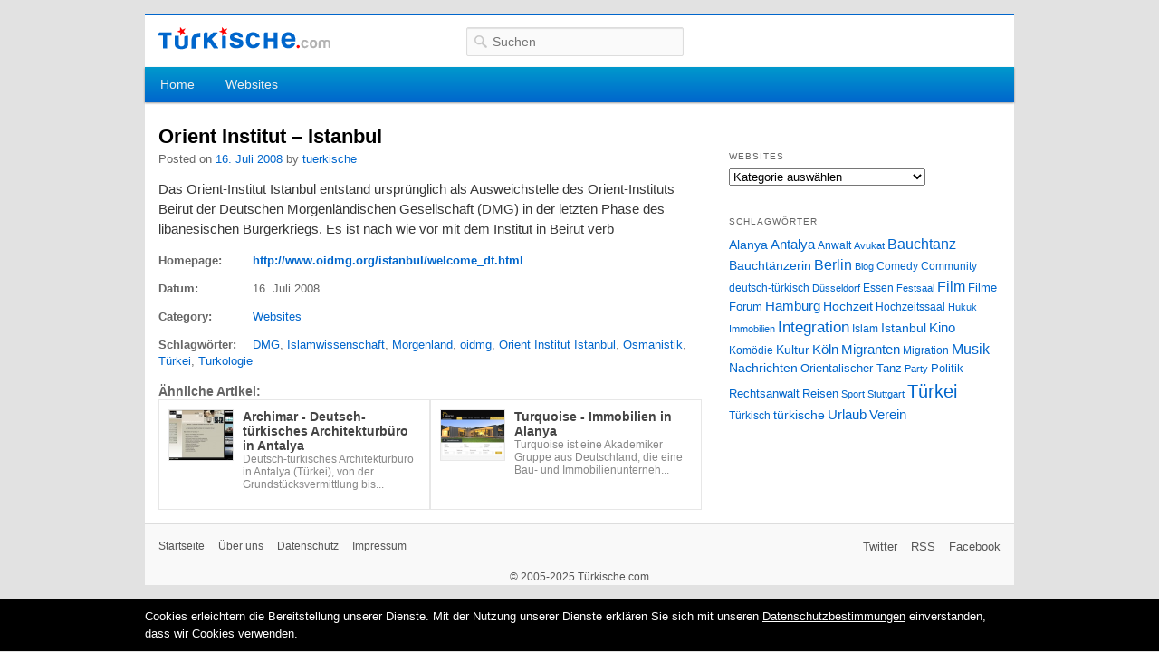

--- FILE ---
content_type: text/html; charset=UTF-8
request_url: https://www.tuerkische.com/2146-orient-institut-istanbul
body_size: 10110
content:
<!DOCTYPE html> <!--[if IE 6]> <html id="ie6" lang="de"> <![endif]--> <!--[if IE 7]> <html id="ie7" lang="de"> <![endif]--> <!--[if IE 8]> <html id="ie8" lang="de"> <![endif]--> <!--[if !(IE 6) | !(IE 7) | !(IE 8) ]><!--> <html lang="de"> <!--<![endif]--> <head> <meta charset="UTF-8" /> <meta name="viewport" content="width=device-width" /> <title> Orient Institut &#8211; Istanbul</title> <link rel="profile" href="http://gmpg.org/xfn/11" /> <link rel="stylesheet" type="text/css" media="all" href="https://www.tuerkische.com/wp-content/themes/tuerkische/style.css" /> <link rel="shortcut icon" href="https://www.tuerkische.com/wp-content/themes/tuerkische/favicon.ico" /> <link rel="apple-touch-icon" href="https://www.tuerkische.com/wp-content/themes/tuerkische/images/apple-touch-icon.png" /> <link rel="image_src" href="https://www.tuerkische.com/wp-content/themes/tuerkische/images/logo.png" /> <!--[if lt IE 9]> <script src="https://www.tuerkische.com/wp-content/themes/tuerkische/js/html5.js" type="text/javascript"></script> <![endif]--> <meta name='robots' content='max-image-preview:large' /> <link rel="alternate" type="application/rss+xml" title="Türkische.com &raquo; Feed" href="https://www.tuerkische.com/feed" /> <link rel="alternate" type="application/rss+xml" title="Türkische.com &raquo; Kommentar-Feed" href="https://www.tuerkische.com/comments/feed" /> <link rel="alternate" type="application/rss+xml" title="Türkische.com &raquo; Orient Institut &#8211; Istanbul-Kommentar-Feed" href="https://www.tuerkische.com/2146-orient-institut-istanbul/feed" /> <script type="text/javascript">
window._wpemojiSettings = {"baseUrl":"https:\/\/s.w.org\/images\/core\/emoji\/14.0.0\/72x72\/","ext":".png","svgUrl":"https:\/\/s.w.org\/images\/core\/emoji\/14.0.0\/svg\/","svgExt":".svg","source":{"concatemoji":"https:\/\/www.tuerkische.com\/wp-includes\/js\/wp-emoji-release.min.js?ver=6.3.7"}};
/*! This file is auto-generated */
!function(i,n){var o,s,e;function c(e){try{var t={supportTests:e,timestamp:(new Date).valueOf()};sessionStorage.setItem(o,JSON.stringify(t))}catch(e){}}function p(e,t,n){e.clearRect(0,0,e.canvas.width,e.canvas.height),e.fillText(t,0,0);var t=new Uint32Array(e.getImageData(0,0,e.canvas.width,e.canvas.height).data),r=(e.clearRect(0,0,e.canvas.width,e.canvas.height),e.fillText(n,0,0),new Uint32Array(e.getImageData(0,0,e.canvas.width,e.canvas.height).data));return t.every(function(e,t){return e===r[t]})}function u(e,t,n){switch(t){case"flag":return n(e,"\ud83c\udff3\ufe0f\u200d\u26a7\ufe0f","\ud83c\udff3\ufe0f\u200b\u26a7\ufe0f")?!1:!n(e,"\ud83c\uddfa\ud83c\uddf3","\ud83c\uddfa\u200b\ud83c\uddf3")&&!n(e,"\ud83c\udff4\udb40\udc67\udb40\udc62\udb40\udc65\udb40\udc6e\udb40\udc67\udb40\udc7f","\ud83c\udff4\u200b\udb40\udc67\u200b\udb40\udc62\u200b\udb40\udc65\u200b\udb40\udc6e\u200b\udb40\udc67\u200b\udb40\udc7f");case"emoji":return!n(e,"\ud83e\udef1\ud83c\udffb\u200d\ud83e\udef2\ud83c\udfff","\ud83e\udef1\ud83c\udffb\u200b\ud83e\udef2\ud83c\udfff")}return!1}function f(e,t,n){var r="undefined"!=typeof WorkerGlobalScope&&self instanceof WorkerGlobalScope?new OffscreenCanvas(300,150):i.createElement("canvas"),a=r.getContext("2d",{willReadFrequently:!0}),o=(a.textBaseline="top",a.font="600 32px Arial",{});return e.forEach(function(e){o[e]=t(a,e,n)}),o}function t(e){var t=i.createElement("script");t.src=e,t.defer=!0,i.head.appendChild(t)}"undefined"!=typeof Promise&&(o="wpEmojiSettingsSupports",s=["flag","emoji"],n.supports={everything:!0,everythingExceptFlag:!0},e=new Promise(function(e){i.addEventListener("DOMContentLoaded",e,{once:!0})}),new Promise(function(t){var n=function(){try{var e=JSON.parse(sessionStorage.getItem(o));if("object"==typeof e&&"number"==typeof e.timestamp&&(new Date).valueOf()<e.timestamp+604800&&"object"==typeof e.supportTests)return e.supportTests}catch(e){}return null}();if(!n){if("undefined"!=typeof Worker&&"undefined"!=typeof OffscreenCanvas&&"undefined"!=typeof URL&&URL.createObjectURL&&"undefined"!=typeof Blob)try{var e="postMessage("+f.toString()+"("+[JSON.stringify(s),u.toString(),p.toString()].join(",")+"));",r=new Blob([e],{type:"text/javascript"}),a=new Worker(URL.createObjectURL(r),{name:"wpTestEmojiSupports"});return void(a.onmessage=function(e){c(n=e.data),a.terminate(),t(n)})}catch(e){}c(n=f(s,u,p))}t(n)}).then(function(e){for(var t in e)n.supports[t]=e[t],n.supports.everything=n.supports.everything&&n.supports[t],"flag"!==t&&(n.supports.everythingExceptFlag=n.supports.everythingExceptFlag&&n.supports[t]);n.supports.everythingExceptFlag=n.supports.everythingExceptFlag&&!n.supports.flag,n.DOMReady=!1,n.readyCallback=function(){n.DOMReady=!0}}).then(function(){return e}).then(function(){var e;n.supports.everything||(n.readyCallback(),(e=n.source||{}).concatemoji?t(e.concatemoji):e.wpemoji&&e.twemoji&&(t(e.twemoji),t(e.wpemoji)))}))}((window,document),window._wpemojiSettings);
</script> <style type="text/css"> img.wp-smiley, img.emoji { display: inline !important; border: none !important; box-shadow: none !important; height: 1em !important; width: 1em !important; margin: 0 0.07em !important; vertical-align: -0.1em !important; background: none !important; padding: 0 !important; } </style> <link rel='stylesheet' id='wp-block-library-css' href='https://www.tuerkische.com/wp-includes/css/dist/block-library/style.min.css?ver=6.3.7' type='text/css' media='all' /> <style id='classic-theme-styles-inline-css' type='text/css'> /*! This file is auto-generated */ .wp-block-button__link{color:#fff;background-color:#32373c;border-radius:9999px;box-shadow:none;text-decoration:none;padding:calc(.667em + 2px) calc(1.333em + 2px);font-size:1.125em}.wp-block-file__button{background:#32373c;color:#fff;text-decoration:none} </style> <style id='global-styles-inline-css' type='text/css'> body{--wp--preset--color--black: #000000;--wp--preset--color--cyan-bluish-gray: #abb8c3;--wp--preset--color--white: #ffffff;--wp--preset--color--pale-pink: #f78da7;--wp--preset--color--vivid-red: #cf2e2e;--wp--preset--color--luminous-vivid-orange: #ff6900;--wp--preset--color--luminous-vivid-amber: #fcb900;--wp--preset--color--light-green-cyan: #7bdcb5;--wp--preset--color--vivid-green-cyan: #00d084;--wp--preset--color--pale-cyan-blue: #8ed1fc;--wp--preset--color--vivid-cyan-blue: #0693e3;--wp--preset--color--vivid-purple: #9b51e0;--wp--preset--gradient--vivid-cyan-blue-to-vivid-purple: linear-gradient(135deg,rgba(6,147,227,1) 0%,rgb(155,81,224) 100%);--wp--preset--gradient--light-green-cyan-to-vivid-green-cyan: linear-gradient(135deg,rgb(122,220,180) 0%,rgb(0,208,130) 100%);--wp--preset--gradient--luminous-vivid-amber-to-luminous-vivid-orange: linear-gradient(135deg,rgba(252,185,0,1) 0%,rgba(255,105,0,1) 100%);--wp--preset--gradient--luminous-vivid-orange-to-vivid-red: linear-gradient(135deg,rgba(255,105,0,1) 0%,rgb(207,46,46) 100%);--wp--preset--gradient--very-light-gray-to-cyan-bluish-gray: linear-gradient(135deg,rgb(238,238,238) 0%,rgb(169,184,195) 100%);--wp--preset--gradient--cool-to-warm-spectrum: linear-gradient(135deg,rgb(74,234,220) 0%,rgb(151,120,209) 20%,rgb(207,42,186) 40%,rgb(238,44,130) 60%,rgb(251,105,98) 80%,rgb(254,248,76) 100%);--wp--preset--gradient--blush-light-purple: linear-gradient(135deg,rgb(255,206,236) 0%,rgb(152,150,240) 100%);--wp--preset--gradient--blush-bordeaux: linear-gradient(135deg,rgb(254,205,165) 0%,rgb(254,45,45) 50%,rgb(107,0,62) 100%);--wp--preset--gradient--luminous-dusk: linear-gradient(135deg,rgb(255,203,112) 0%,rgb(199,81,192) 50%,rgb(65,88,208) 100%);--wp--preset--gradient--pale-ocean: linear-gradient(135deg,rgb(255,245,203) 0%,rgb(182,227,212) 50%,rgb(51,167,181) 100%);--wp--preset--gradient--electric-grass: linear-gradient(135deg,rgb(202,248,128) 0%,rgb(113,206,126) 100%);--wp--preset--gradient--midnight: linear-gradient(135deg,rgb(2,3,129) 0%,rgb(40,116,252) 100%);--wp--preset--font-size--small: 13px;--wp--preset--font-size--medium: 20px;--wp--preset--font-size--large: 36px;--wp--preset--font-size--x-large: 42px;--wp--preset--spacing--20: 0.44rem;--wp--preset--spacing--30: 0.67rem;--wp--preset--spacing--40: 1rem;--wp--preset--spacing--50: 1.5rem;--wp--preset--spacing--60: 2.25rem;--wp--preset--spacing--70: 3.38rem;--wp--preset--spacing--80: 5.06rem;--wp--preset--shadow--natural: 6px 6px 9px rgba(0, 0, 0, 0.2);--wp--preset--shadow--deep: 12px 12px 50px rgba(0, 0, 0, 0.4);--wp--preset--shadow--sharp: 6px 6px 0px rgba(0, 0, 0, 0.2);--wp--preset--shadow--outlined: 6px 6px 0px -3px rgba(255, 255, 255, 1), 6px 6px rgba(0, 0, 0, 1);--wp--preset--shadow--crisp: 6px 6px 0px rgba(0, 0, 0, 1);}:where(.is-layout-flex){gap: 0.5em;}:where(.is-layout-grid){gap: 0.5em;}body .is-layout-flow > .alignleft{float: left;margin-inline-start: 0;margin-inline-end: 2em;}body .is-layout-flow > .alignright{float: right;margin-inline-start: 2em;margin-inline-end: 0;}body .is-layout-flow > .aligncenter{margin-left: auto !important;margin-right: auto !important;}body .is-layout-constrained > .alignleft{float: left;margin-inline-start: 0;margin-inline-end: 2em;}body .is-layout-constrained > .alignright{float: right;margin-inline-start: 2em;margin-inline-end: 0;}body .is-layout-constrained > .aligncenter{margin-left: auto !important;margin-right: auto !important;}body .is-layout-constrained > :where(:not(.alignleft):not(.alignright):not(.alignfull)){max-width: var(--wp--style--global--content-size);margin-left: auto !important;margin-right: auto !important;}body .is-layout-constrained > .alignwide{max-width: var(--wp--style--global--wide-size);}body .is-layout-flex{display: flex;}body .is-layout-flex{flex-wrap: wrap;align-items: center;}body .is-layout-flex > *{margin: 0;}body .is-layout-grid{display: grid;}body .is-layout-grid > *{margin: 0;}:where(.wp-block-columns.is-layout-flex){gap: 2em;}:where(.wp-block-columns.is-layout-grid){gap: 2em;}:where(.wp-block-post-template.is-layout-flex){gap: 1.25em;}:where(.wp-block-post-template.is-layout-grid){gap: 1.25em;}.has-black-color{color: var(--wp--preset--color--black) !important;}.has-cyan-bluish-gray-color{color: var(--wp--preset--color--cyan-bluish-gray) !important;}.has-white-color{color: var(--wp--preset--color--white) !important;}.has-pale-pink-color{color: var(--wp--preset--color--pale-pink) !important;}.has-vivid-red-color{color: var(--wp--preset--color--vivid-red) !important;}.has-luminous-vivid-orange-color{color: var(--wp--preset--color--luminous-vivid-orange) !important;}.has-luminous-vivid-amber-color{color: var(--wp--preset--color--luminous-vivid-amber) !important;}.has-light-green-cyan-color{color: var(--wp--preset--color--light-green-cyan) !important;}.has-vivid-green-cyan-color{color: var(--wp--preset--color--vivid-green-cyan) !important;}.has-pale-cyan-blue-color{color: var(--wp--preset--color--pale-cyan-blue) !important;}.has-vivid-cyan-blue-color{color: var(--wp--preset--color--vivid-cyan-blue) !important;}.has-vivid-purple-color{color: var(--wp--preset--color--vivid-purple) !important;}.has-black-background-color{background-color: var(--wp--preset--color--black) !important;}.has-cyan-bluish-gray-background-color{background-color: var(--wp--preset--color--cyan-bluish-gray) !important;}.has-white-background-color{background-color: var(--wp--preset--color--white) !important;}.has-pale-pink-background-color{background-color: var(--wp--preset--color--pale-pink) !important;}.has-vivid-red-background-color{background-color: var(--wp--preset--color--vivid-red) !important;}.has-luminous-vivid-orange-background-color{background-color: var(--wp--preset--color--luminous-vivid-orange) !important;}.has-luminous-vivid-amber-background-color{background-color: var(--wp--preset--color--luminous-vivid-amber) !important;}.has-light-green-cyan-background-color{background-color: var(--wp--preset--color--light-green-cyan) !important;}.has-vivid-green-cyan-background-color{background-color: var(--wp--preset--color--vivid-green-cyan) !important;}.has-pale-cyan-blue-background-color{background-color: var(--wp--preset--color--pale-cyan-blue) !important;}.has-vivid-cyan-blue-background-color{background-color: var(--wp--preset--color--vivid-cyan-blue) !important;}.has-vivid-purple-background-color{background-color: var(--wp--preset--color--vivid-purple) !important;}.has-black-border-color{border-color: var(--wp--preset--color--black) !important;}.has-cyan-bluish-gray-border-color{border-color: var(--wp--preset--color--cyan-bluish-gray) !important;}.has-white-border-color{border-color: var(--wp--preset--color--white) !important;}.has-pale-pink-border-color{border-color: var(--wp--preset--color--pale-pink) !important;}.has-vivid-red-border-color{border-color: var(--wp--preset--color--vivid-red) !important;}.has-luminous-vivid-orange-border-color{border-color: var(--wp--preset--color--luminous-vivid-orange) !important;}.has-luminous-vivid-amber-border-color{border-color: var(--wp--preset--color--luminous-vivid-amber) !important;}.has-light-green-cyan-border-color{border-color: var(--wp--preset--color--light-green-cyan) !important;}.has-vivid-green-cyan-border-color{border-color: var(--wp--preset--color--vivid-green-cyan) !important;}.has-pale-cyan-blue-border-color{border-color: var(--wp--preset--color--pale-cyan-blue) !important;}.has-vivid-cyan-blue-border-color{border-color: var(--wp--preset--color--vivid-cyan-blue) !important;}.has-vivid-purple-border-color{border-color: var(--wp--preset--color--vivid-purple) !important;}.has-vivid-cyan-blue-to-vivid-purple-gradient-background{background: var(--wp--preset--gradient--vivid-cyan-blue-to-vivid-purple) !important;}.has-light-green-cyan-to-vivid-green-cyan-gradient-background{background: var(--wp--preset--gradient--light-green-cyan-to-vivid-green-cyan) !important;}.has-luminous-vivid-amber-to-luminous-vivid-orange-gradient-background{background: var(--wp--preset--gradient--luminous-vivid-amber-to-luminous-vivid-orange) !important;}.has-luminous-vivid-orange-to-vivid-red-gradient-background{background: var(--wp--preset--gradient--luminous-vivid-orange-to-vivid-red) !important;}.has-very-light-gray-to-cyan-bluish-gray-gradient-background{background: var(--wp--preset--gradient--very-light-gray-to-cyan-bluish-gray) !important;}.has-cool-to-warm-spectrum-gradient-background{background: var(--wp--preset--gradient--cool-to-warm-spectrum) !important;}.has-blush-light-purple-gradient-background{background: var(--wp--preset--gradient--blush-light-purple) !important;}.has-blush-bordeaux-gradient-background{background: var(--wp--preset--gradient--blush-bordeaux) !important;}.has-luminous-dusk-gradient-background{background: var(--wp--preset--gradient--luminous-dusk) !important;}.has-pale-ocean-gradient-background{background: var(--wp--preset--gradient--pale-ocean) !important;}.has-electric-grass-gradient-background{background: var(--wp--preset--gradient--electric-grass) !important;}.has-midnight-gradient-background{background: var(--wp--preset--gradient--midnight) !important;}.has-small-font-size{font-size: var(--wp--preset--font-size--small) !important;}.has-medium-font-size{font-size: var(--wp--preset--font-size--medium) !important;}.has-large-font-size{font-size: var(--wp--preset--font-size--large) !important;}.has-x-large-font-size{font-size: var(--wp--preset--font-size--x-large) !important;} .wp-block-navigation a:where(:not(.wp-element-button)){color: inherit;} :where(.wp-block-post-template.is-layout-flex){gap: 1.25em;}:where(.wp-block-post-template.is-layout-grid){gap: 1.25em;} :where(.wp-block-columns.is-layout-flex){gap: 2em;}:where(.wp-block-columns.is-layout-grid){gap: 2em;} .wp-block-pullquote{font-size: 1.5em;line-height: 1.6;} </style> <link rel='stylesheet' id='contact-form-7-css' href='https://www.tuerkische.com/wp-content/plugins/contact-form-7/includes/css/styles.css?ver=5.6.4' type='text/css' media='all' /> <link rel='stylesheet' id='rpt_front_style-css' href='https://www.tuerkische.com/wp-content/plugins/related-posts-thumbnails/assets/css/front.css?ver=1.9.0' type='text/css' media='all' /> <script type='text/javascript' src='https://www.tuerkische.com/wp-includes/js/jquery/jquery.min.js?ver=3.7.0' id='jquery-core-js'></script> <script type='text/javascript' src='https://www.tuerkische.com/wp-includes/js/jquery/jquery-migrate.min.js?ver=3.4.1' id='jquery-migrate-js'></script> <link rel="https://api.w.org/" href="https://www.tuerkische.com/wp-json/" /><link rel="alternate" type="application/json" href="https://www.tuerkische.com/wp-json/wp/v2/posts/2146" /><link rel="EditURI" type="application/rsd+xml" title="RSD" href="https://www.tuerkische.com/xmlrpc.php?rsd" /> <link rel="canonical" href="https://www.tuerkische.com/2146-orient-institut-istanbul" /> <link rel='shortlink' href='https://www.tuerkische.com/?p=2146' /> <link rel="alternate" type="application/json+oembed" href="https://www.tuerkische.com/wp-json/oembed/1.0/embed?url=https%3A%2F%2Fwww.tuerkische.com%2F2146-orient-institut-istanbul" /> <link rel="alternate" type="text/xml+oembed" href="https://www.tuerkische.com/wp-json/oembed/1.0/embed?url=https%3A%2F%2Fwww.tuerkische.com%2F2146-orient-institut-istanbul&#038;format=xml" /> <style> #related_posts_thumbnails li{ border-right: 1px solid #DDDDDD; background-color: #FFFFFF } #related_posts_thumbnails li:hover{ background-color: #EEEEEF; } .relpost_content{ font-size: 12px; color: #333333; } .relpost-block-single{ background-color: #FFFFFF; border-right: 1px solid #DDDDDD; border-left: 1px solid #DDDDDD; margin-right: -1px; } .relpost-block-single:hover{ background-color: #EEEEEF; } </style> <script async src="https://pagead2.googlesyndication.com/pagead/js/adsbygoogle.js?client=ca-pub-4213465247567544" crossorigin="anonymous"></script> <script async src="https://www.googletagmanager.com/gtag/js?id=G-ZBXM6Y5Q6T"></script> <script>
  window.dataLayer = window.dataLayer || [];
  function gtag(){dataLayer.push(arguments);}
  gtag('js', new Date());

  gtag('config', 'G-ZBXM6Y5Q6T');
</script> </head> <body class="post-template-default single single-post postid-2146 single-format-standard single-author singular two-column right-sidebar"> <div id="page" class="hfeed"> <header id="branding" role="banner"> <div class="hgroup"> <div id="site-title"> <span> <a href="https://www.tuerkische.com/" title="Türkische.com" rel="home"><img id="logo" src="https://www.tuerkische.com/wp-content/themes/tuerkische/images/logo.png" width="190" height="25" alt="Türkische.com" /></a> </span> </div> <form method="get" id="searchform" action="https://www.tuerkische.com/"> <label for="s" class="assistive-text">Suchen</label> <div class="search-icon">&nbsp;</div> <input type="text" class="field" name="s" id="s" placeholder="Suchen" /> <input type="submit" class="submit" name="submit" id="searchsubmit" value="Suchen" /> </form> </div> <nav id="access" role="navigation"> <h3 class="assistive-text">Hauptmenü</h3> <div class="skip-link"><a class="assistive-text" href="#content" title="Zum Inhalt wechseln">Zum Inhalt wechseln</a></div> <div class="skip-link"><a class="assistive-text" href="#secondary" title="Zum sekundären Inhalt wechseln">Zum sekundären Inhalt wechseln</a></div> <div class="menu-header-menue-container"><ul id="menu-header-menue" class="menu"><li id="menu-item-3250" class="menu-item menu-item-type-custom menu-item-object-custom menu-item-home menu-item-3250"><a href="http://www.tuerkische.com/">Home</a></li> <li id="menu-item-3249" class="menu-item menu-item-type-taxonomy menu-item-object-category current-post-ancestor current-menu-parent current-post-parent menu-item-has-children menu-item-3249"><a href="https://www.tuerkische.com/websites">Websites</a> <ul class="sub-menu"> <li id="menu-item-4333" class="menu-item menu-item-type-taxonomy menu-item-object-category menu-item-4333"><a href="https://www.tuerkische.com/websites/bildung">Bildung</a></li> <li id="menu-item-4334" class="menu-item menu-item-type-taxonomy menu-item-object-category menu-item-4334"><a href="https://www.tuerkische.com/websites/freizeit">Freizeit</a></li> <li id="menu-item-4335" class="menu-item menu-item-type-taxonomy menu-item-object-category menu-item-4335"><a href="https://www.tuerkische.com/websites/gesellschaft">Gesellschaft</a></li> <li id="menu-item-4336" class="menu-item menu-item-type-taxonomy menu-item-object-category menu-item-4336"><a href="https://www.tuerkische.com/websites/gesundheit">Gesundheit</a></li> <li id="menu-item-4337" class="menu-item menu-item-type-taxonomy menu-item-object-category menu-item-4337"><a href="https://www.tuerkische.com/websites/internet">Internet</a></li> <li id="menu-item-4338" class="menu-item menu-item-type-taxonomy menu-item-object-category menu-item-4338"><a href="https://www.tuerkische.com/websites/kultur">Kultur</a></li> <li id="menu-item-4339" class="menu-item menu-item-type-taxonomy menu-item-object-category menu-item-4339"><a href="https://www.tuerkische.com/websites/medien">Medien</a></li> <li id="menu-item-4340" class="menu-item menu-item-type-taxonomy menu-item-object-category menu-item-4340"><a href="https://www.tuerkische.com/websites/musik">Musik</a></li> <li id="menu-item-4341" class="menu-item menu-item-type-taxonomy menu-item-object-category menu-item-4341"><a href="https://www.tuerkische.com/websites/nachschlagewerke">Nachschlagewerke</a></li> <li id="menu-item-4342" class="menu-item menu-item-type-taxonomy menu-item-object-category menu-item-4342"><a href="https://www.tuerkische.com/websites/online-shops">Online Shops</a></li> <li id="menu-item-4343" class="menu-item menu-item-type-taxonomy menu-item-object-category menu-item-4343"><a href="https://www.tuerkische.com/websites/reisen">Reisen</a></li> <li id="menu-item-4344" class="menu-item menu-item-type-taxonomy menu-item-object-category menu-item-4344"><a href="https://www.tuerkische.com/websites/sport">Sport</a></li> <li id="menu-item-4345" class="menu-item menu-item-type-taxonomy menu-item-object-category menu-item-4345"><a href="https://www.tuerkische.com/websites/tuerkei">Türkei</a></li> <li id="menu-item-4346" class="menu-item menu-item-type-taxonomy menu-item-object-category menu-item-4346"><a href="https://www.tuerkische.com/websites/wirtschaft">Wirtschaft</a></li> </ul> </li> </ul></div> </nav> </header> <div id="main"> <div id="primary"> <div id="content" role="main"> <article id="post-2146" class="post-2146 post type-post status-publish format-standard hentry category-websites tag-dmg tag-islamwissenschaft tag-morgenland tag-oidmg tag-orient-institut-istanbul tag-osmanistik tag-tuerkei tag-turkologie"> <header class="entry-header"> <h1 class="entry-title">Orient Institut &#8211; Istanbul</h1> <div class="entry-meta"> <span class="sep">Posted on </span><a href="https://www.tuerkische.com/2146-orient-institut-istanbul" title="14:51" rel="bookmark"><time class="entry-date updated" datetime="2008-07-16T14:51:03+02:00" pubdate>16. Juli 2008</time></a><span class="by-author"> <span class="sep"> by </span> <span class="author vcard"><a class="url fn n" href="https://www.tuerkische.com/author/tuerkische" title="Zeige alle Beiträge von tuerkische" rel="author">tuerkische</a></span></span> </div> </header> <div class="entry-content"> <p>Das Orient-Institut Istanbul entstand ursprünglich als Ausweichstelle des Orient-Instituts Beirut der Deutschen Morgenländischen Gesellschaft (DMG) in der letzten Phase des libanesischen Bürgerkriegs. Es ist nach wie vor mit dem Institut in Beirut verb</p> </div> <footer class="entry-meta"> <p class="meta-field meta-field-url"><b>Homepage:</b> <a rel="external" href="http://www.oidmg.org/istanbul/welcome_dt.html">http://www.oidmg.org/istanbul/welcome_dt.html</a></p><p class="meta-field"><b>Datum:</b> 16. Juli 2008</p><p class="meta-field"><b>Category:</b> <a href="https://www.tuerkische.com/websites" rel="category tag">Websites</a></p><p class="meta-field"><b>Schlagwörter:</b> <a href="https://www.tuerkische.com/tags/dmg" rel="tag">DMG</a>, <a href="https://www.tuerkische.com/tags/islamwissenschaft" rel="tag">Islamwissenschaft</a>, <a href="https://www.tuerkische.com/tags/morgenland" rel="tag">Morgenland</a>, <a href="https://www.tuerkische.com/tags/oidmg" rel="tag">oidmg</a>, <a href="https://www.tuerkische.com/tags/orient-institut-istanbul" rel="tag">Orient Institut Istanbul</a>, <a href="https://www.tuerkische.com/tags/osmanistik" rel="tag">Osmanistik</a>, <a href="https://www.tuerkische.com/tags/tuerkei" rel="tag">Türkei</a>, <a href="https://www.tuerkische.com/tags/turkologie" rel="tag">Turkologie</a></p> <div class="related-posts-inpost"> <h3>Ähnliche Artikel:</h3> <div class="relpost-thumb-wrapper"><div class="relpost-thumb-container"><ul id="related_posts_thumbnails"><li ><a href="https://www.tuerkische.com/507-archimar" ><img class="relpost-post-image" alt="Archimar" src="https://www.tuerkische.com/wp-content/uploads/2007/03/archimar_com-140x110.jpg" width="140" height="110" /></a><a href="https://www.tuerkische.com/507-archimar" class="relpost_content"><span class="rpth_list_content"><b>Archimar - Deutsch-türkisches Architekturbüro in Antalya</b><br/>Deutsch-türkisches Architekturbüro in Antalya (Türkei), von der Grundstücksvermittlung bis...</span></a></li><li ><a href="https://www.tuerkische.com/4859-turquoise-immobilien-in-alanya" ><img class="relpost-post-image" alt="immobilienalanya24.de" src="https://www.tuerkische.com/wp-content/uploads/2014/03/immobilienalanya24-de-140x110.png" width="140" height="110" /></a><a href="https://www.tuerkische.com/4859-turquoise-immobilien-in-alanya" class="relpost_content"><span class="rpth_list_content"><b>Turquoise - Immobilien in Alanya</b><br/>Turquoise ist eine Akademiker Gruppe aus Deutschland, die eine Bau- und Immobilienunterneh...</span></a></li></ul><div style="clear: both"></div></div></div> </div> </footer> </article> </div> </div> <div id="secondary" class="widget-area" role="complementary"> <aside id="text-2" class="widget widget_text"> <div class="textwidget"> <script type='text/javascript'>
GA_googleFillSlot("Tuerkische.com_Rechts_300x250");
</script></div> </aside><aside id="categories-2" class="widget widget_categories"><h3 class="widget-title">Websites </h3><form action="https://www.tuerkische.com" method="get"><label class="screen-reader-text" for="cat">Websites </label><select name='cat' id='cat' class='postform'> <option value='-1'>Kategorie auswählen</option> <option class="level-0" value="1">Websites</option> <option class="level-1" value="1064">&nbsp;&nbsp;&nbsp;Bildung</option> <option class="level-2" value="6038">&nbsp;&nbsp;&nbsp;&nbsp;&nbsp;&nbsp;Schulen</option> <option class="level-2" value="4787">&nbsp;&nbsp;&nbsp;&nbsp;&nbsp;&nbsp;Sprachschulen</option> <option class="level-2" value="411">&nbsp;&nbsp;&nbsp;&nbsp;&nbsp;&nbsp;Universitäten</option> <option class="level-2" value="3433">&nbsp;&nbsp;&nbsp;&nbsp;&nbsp;&nbsp;Weiterbildung</option> <option class="level-1" value="6035">&nbsp;&nbsp;&nbsp;Freizeit</option> <option class="level-2" value="1304">&nbsp;&nbsp;&nbsp;&nbsp;&nbsp;&nbsp;Astrologie</option> <option class="level-2" value="6039">&nbsp;&nbsp;&nbsp;&nbsp;&nbsp;&nbsp;Café &amp; Bars</option> <option class="level-2" value="6040">&nbsp;&nbsp;&nbsp;&nbsp;&nbsp;&nbsp;Clubs &amp; Discos</option> <option class="level-2" value="6041">&nbsp;&nbsp;&nbsp;&nbsp;&nbsp;&nbsp;Essen &amp; Trinken</option> <option class="level-2" value="6042">&nbsp;&nbsp;&nbsp;&nbsp;&nbsp;&nbsp;Hobbys</option> <option class="level-2" value="577">&nbsp;&nbsp;&nbsp;&nbsp;&nbsp;&nbsp;Humor</option> <option class="level-2" value="164">&nbsp;&nbsp;&nbsp;&nbsp;&nbsp;&nbsp;Spiele</option> <option class="level-2" value="6043">&nbsp;&nbsp;&nbsp;&nbsp;&nbsp;&nbsp;Veranstaltungsräume</option> <option class="level-1" value="1672">&nbsp;&nbsp;&nbsp;Gesellschaft</option> <option class="level-2" value="6044">&nbsp;&nbsp;&nbsp;&nbsp;&nbsp;&nbsp;Behörden &amp; Ämter</option> <option class="level-2" value="655">&nbsp;&nbsp;&nbsp;&nbsp;&nbsp;&nbsp;Frauen</option> <option class="level-2" value="6045">&nbsp;&nbsp;&nbsp;&nbsp;&nbsp;&nbsp;Integration &amp; Migration</option> <option class="level-2" value="148">&nbsp;&nbsp;&nbsp;&nbsp;&nbsp;&nbsp;Kinder</option> <option class="level-2" value="719">&nbsp;&nbsp;&nbsp;&nbsp;&nbsp;&nbsp;Natur</option> <option class="level-2" value="182">&nbsp;&nbsp;&nbsp;&nbsp;&nbsp;&nbsp;Politik</option> <option class="level-2" value="6046">&nbsp;&nbsp;&nbsp;&nbsp;&nbsp;&nbsp;Rassismus &amp; Diskriminierung</option> <option class="level-2" value="776">&nbsp;&nbsp;&nbsp;&nbsp;&nbsp;&nbsp;Recht</option> <option class="level-2" value="107">&nbsp;&nbsp;&nbsp;&nbsp;&nbsp;&nbsp;Religion</option> <option class="level-2" value="6047">&nbsp;&nbsp;&nbsp;&nbsp;&nbsp;&nbsp;Vereine &amp; Organisationen</option> <option class="level-1" value="1272">&nbsp;&nbsp;&nbsp;Gesundheit</option> <option class="level-2" value="204">&nbsp;&nbsp;&nbsp;&nbsp;&nbsp;&nbsp;Ärzte</option> <option class="level-2" value="5091">&nbsp;&nbsp;&nbsp;&nbsp;&nbsp;&nbsp;Augen</option> <option class="level-2" value="6048">&nbsp;&nbsp;&nbsp;&nbsp;&nbsp;&nbsp;Behinderte</option> <option class="level-2" value="203">&nbsp;&nbsp;&nbsp;&nbsp;&nbsp;&nbsp;Medizin</option> <option class="level-2" value="3816">&nbsp;&nbsp;&nbsp;&nbsp;&nbsp;&nbsp;Pflege</option> <option class="level-2" value="6049">&nbsp;&nbsp;&nbsp;&nbsp;&nbsp;&nbsp;Reisemedizin</option> <option class="level-2" value="5661">&nbsp;&nbsp;&nbsp;&nbsp;&nbsp;&nbsp;Schönheit</option> <option class="level-2" value="3456">&nbsp;&nbsp;&nbsp;&nbsp;&nbsp;&nbsp;Tiere</option> <option class="level-2" value="2055">&nbsp;&nbsp;&nbsp;&nbsp;&nbsp;&nbsp;Wellness</option> <option class="level-1" value="331">&nbsp;&nbsp;&nbsp;Internet</option> <option class="level-2" value="6050">&nbsp;&nbsp;&nbsp;&nbsp;&nbsp;&nbsp;Blogs</option> <option class="level-2" value="986">&nbsp;&nbsp;&nbsp;&nbsp;&nbsp;&nbsp;Chat</option> <option class="level-2" value="2467">&nbsp;&nbsp;&nbsp;&nbsp;&nbsp;&nbsp;Foren</option> <option class="level-2" value="6051">&nbsp;&nbsp;&nbsp;&nbsp;&nbsp;&nbsp;Portale</option> <option class="level-2" value="6052">&nbsp;&nbsp;&nbsp;&nbsp;&nbsp;&nbsp;Soziale Netzwerke</option> <option class="level-2" value="1744">&nbsp;&nbsp;&nbsp;&nbsp;&nbsp;&nbsp;Suchmaschinen</option> <option class="level-2" value="664">&nbsp;&nbsp;&nbsp;&nbsp;&nbsp;&nbsp;Video</option> <option class="level-2" value="1746">&nbsp;&nbsp;&nbsp;&nbsp;&nbsp;&nbsp;Webkataloge</option> <option class="level-1" value="49">&nbsp;&nbsp;&nbsp;Kultur</option> <option class="level-2" value="6053">&nbsp;&nbsp;&nbsp;&nbsp;&nbsp;&nbsp;Ausstellungen &amp; Museen</option> <option class="level-2" value="1251">&nbsp;&nbsp;&nbsp;&nbsp;&nbsp;&nbsp;Design</option> <option class="level-2" value="4751">&nbsp;&nbsp;&nbsp;&nbsp;&nbsp;&nbsp;Festival</option> <option class="level-2" value="6054">&nbsp;&nbsp;&nbsp;&nbsp;&nbsp;&nbsp;Film &amp; Kino</option> <option class="level-2" value="1130">&nbsp;&nbsp;&nbsp;&nbsp;&nbsp;&nbsp;Fotografie</option> <option class="level-2" value="195">&nbsp;&nbsp;&nbsp;&nbsp;&nbsp;&nbsp;Gedichte</option> <option class="level-2" value="55">&nbsp;&nbsp;&nbsp;&nbsp;&nbsp;&nbsp;Geschichte</option> <option class="level-2" value="6277">&nbsp;&nbsp;&nbsp;&nbsp;&nbsp;&nbsp;Kabarett</option> <option class="level-2" value="58">&nbsp;&nbsp;&nbsp;&nbsp;&nbsp;&nbsp;Kunst</option> <option class="level-2" value="900">&nbsp;&nbsp;&nbsp;&nbsp;&nbsp;&nbsp;Literatur</option> <option class="level-2" value="754">&nbsp;&nbsp;&nbsp;&nbsp;&nbsp;&nbsp;Schauspieler</option> <option class="level-2" value="624">&nbsp;&nbsp;&nbsp;&nbsp;&nbsp;&nbsp;Sprache</option> <option class="level-2" value="81">&nbsp;&nbsp;&nbsp;&nbsp;&nbsp;&nbsp;Tanz</option> <option class="level-2" value="1451">&nbsp;&nbsp;&nbsp;&nbsp;&nbsp;&nbsp;Theater</option> <option class="level-1" value="1198">&nbsp;&nbsp;&nbsp;Medien</option> <option class="level-2" value="1465">&nbsp;&nbsp;&nbsp;&nbsp;&nbsp;&nbsp;Radio</option> <option class="level-2" value="6055">&nbsp;&nbsp;&nbsp;&nbsp;&nbsp;&nbsp;TV-Sender</option> <option class="level-2" value="6056">&nbsp;&nbsp;&nbsp;&nbsp;&nbsp;&nbsp;Zeitschriften &amp; Magazine</option> <option class="level-2" value="292">&nbsp;&nbsp;&nbsp;&nbsp;&nbsp;&nbsp;Zeitungen</option> <option class="level-1" value="79">&nbsp;&nbsp;&nbsp;Musik</option> <option class="level-2" value="6057">&nbsp;&nbsp;&nbsp;&nbsp;&nbsp;&nbsp;Bands &amp; Sänger</option> <option class="level-2" value="1517">&nbsp;&nbsp;&nbsp;&nbsp;&nbsp;&nbsp;Songtexte</option> <option class="level-1" value="6036">&nbsp;&nbsp;&nbsp;Nachschlagewerke</option> <option class="level-2" value="6059">&nbsp;&nbsp;&nbsp;&nbsp;&nbsp;&nbsp;Branchenbücher</option> <option class="level-2" value="6061">&nbsp;&nbsp;&nbsp;&nbsp;&nbsp;&nbsp;SMS Sprüche</option> <option class="level-2" value="6062">&nbsp;&nbsp;&nbsp;&nbsp;&nbsp;&nbsp;Wörterbücher</option> <option class="level-1" value="6037">&nbsp;&nbsp;&nbsp;Online Shops</option> <option class="level-2" value="6063">&nbsp;&nbsp;&nbsp;&nbsp;&nbsp;&nbsp;Bekleidung &amp; Mode</option> <option class="level-2" value="6064">&nbsp;&nbsp;&nbsp;&nbsp;&nbsp;&nbsp;Bücher, Film &amp; Musik</option> <option class="level-2" value="6065">&nbsp;&nbsp;&nbsp;&nbsp;&nbsp;&nbsp;Kosmetik &amp; Pflege</option> <option class="level-2" value="2987">&nbsp;&nbsp;&nbsp;&nbsp;&nbsp;&nbsp;Lebensmittel</option> <option class="level-2" value="6418">&nbsp;&nbsp;&nbsp;&nbsp;&nbsp;&nbsp;Möbel &amp; Einrichtung</option> <option class="level-2" value="6066">&nbsp;&nbsp;&nbsp;&nbsp;&nbsp;&nbsp;Schmuck &amp; Accessoires</option> <option class="level-1" value="184">&nbsp;&nbsp;&nbsp;Reisen</option> <option class="level-2" value="321">&nbsp;&nbsp;&nbsp;&nbsp;&nbsp;&nbsp;Autovermietung</option> <option class="level-2" value="6298">&nbsp;&nbsp;&nbsp;&nbsp;&nbsp;&nbsp;Ferienhäuser &amp; Wohnungen</option> <option class="level-2" value="6067">&nbsp;&nbsp;&nbsp;&nbsp;&nbsp;&nbsp;Fluggesellschaften</option> <option class="level-2" value="1804">&nbsp;&nbsp;&nbsp;&nbsp;&nbsp;&nbsp;Hotels</option> <option class="level-2" value="3055">&nbsp;&nbsp;&nbsp;&nbsp;&nbsp;&nbsp;Pensionen</option> <option class="level-2" value="1869">&nbsp;&nbsp;&nbsp;&nbsp;&nbsp;&nbsp;Reiseveranstalter</option> <option class="level-1" value="44">&nbsp;&nbsp;&nbsp;Sport</option> <option class="level-2" value="844">&nbsp;&nbsp;&nbsp;&nbsp;&nbsp;&nbsp;Boxen</option> <option class="level-2" value="6068">&nbsp;&nbsp;&nbsp;&nbsp;&nbsp;&nbsp;Fußball</option> <option class="level-2" value="5347">&nbsp;&nbsp;&nbsp;&nbsp;&nbsp;&nbsp;Ringen</option> <option class="level-1" value="54">&nbsp;&nbsp;&nbsp;Türkei</option> <option class="level-2" value="167">&nbsp;&nbsp;&nbsp;&nbsp;&nbsp;&nbsp;Bilder</option> <option class="level-2" value="397">&nbsp;&nbsp;&nbsp;&nbsp;&nbsp;&nbsp;Immobilien</option> <option class="level-2" value="6069">&nbsp;&nbsp;&nbsp;&nbsp;&nbsp;&nbsp;Küche &amp; Rezepte</option> <option class="level-2" value="335">&nbsp;&nbsp;&nbsp;&nbsp;&nbsp;&nbsp;Landesinformationen</option> <option class="level-2" value="6070">&nbsp;&nbsp;&nbsp;&nbsp;&nbsp;&nbsp;Städte &amp; Orte</option> <option class="level-1" value="1665">&nbsp;&nbsp;&nbsp;Wirtschaft</option> <option class="level-2" value="377">&nbsp;&nbsp;&nbsp;&nbsp;&nbsp;&nbsp;Beratung</option> <option class="level-2" value="6071">&nbsp;&nbsp;&nbsp;&nbsp;&nbsp;&nbsp;Finanzen &amp; Investitionen</option> <option class="level-2" value="2445">&nbsp;&nbsp;&nbsp;&nbsp;&nbsp;&nbsp;Firmen</option> <option class="level-2" value="6136">&nbsp;&nbsp;&nbsp;&nbsp;&nbsp;&nbsp;Karriere &amp; Jobs</option> <option class="level-2" value="4378">&nbsp;&nbsp;&nbsp;&nbsp;&nbsp;&nbsp;Messe</option> </select> </form> <script type="text/javascript">
/* <![CDATA[ */
(function() {
	var dropdown = document.getElementById( "cat" );
	function onCatChange() {
		if ( dropdown.options[ dropdown.selectedIndex ].value > 0 ) {
			dropdown.parentNode.submit();
		}
	}
	dropdown.onchange = onCatChange;
})();
/* ]]> */
</script> </aside><aside id="tag_cloud-2" class="widget widget_tag_cloud"><h3 class="widget-title">Schlagwörter</h3><div class="tagcloud"><a href="https://www.tuerkische.com/tags/alanya" class="tag-cloud-link tag-link-157 tag-link-position-1" style="font-size: 10.219512195122pt;" aria-label="Alanya (39 Einträge)">Alanya</a> <a href="https://www.tuerkische.com/tags/antalya" class="tag-cloud-link tag-link-314 tag-link-position-2" style="font-size: 11.073170731707pt;" aria-label="Antalya (49 Einträge)">Antalya</a> <a href="https://www.tuerkische.com/tags/anwalt" class="tag-cloud-link tag-link-211 tag-link-position-3" style="font-size: 8.7682926829268pt;" aria-label="Anwalt (26 Einträge)">Anwalt</a> <a href="https://www.tuerkische.com/tags/avukat" class="tag-cloud-link tag-link-213 tag-link-position-4" style="font-size: 8.5975609756098pt;" aria-label="Avukat (25 Einträge)">Avukat</a> <a href="https://www.tuerkische.com/tags/bauchtanz" class="tag-cloud-link tag-link-223 tag-link-position-5" style="font-size: 11.670731707317pt;" aria-label="Bauchtanz (58 Einträge)">Bauchtanz</a> <a href="https://www.tuerkische.com/tags/bauchtaenzerin" class="tag-cloud-link tag-link-694 tag-link-position-6" style="font-size: 10.134146341463pt;" aria-label="Bauchtänzerin (38 Einträge)">Bauchtänzerin</a> <a href="https://www.tuerkische.com/tags/berlin" class="tag-cloud-link tag-link-22 tag-link-position-7" style="font-size: 11.841463414634pt;" aria-label="Berlin (60 Einträge)">Berlin</a> <a href="https://www.tuerkische.com/tags/blog" class="tag-cloud-link tag-link-1709 tag-link-position-8" style="font-size: 8.5121951219512pt;" aria-label="Blog (24 Einträge)">Blog</a> <a href="https://www.tuerkische.com/tags/comedy" class="tag-cloud-link tag-link-2541 tag-link-position-9" style="font-size: 9.1951219512195pt;" aria-label="Comedy (29 Einträge)">Comedy</a> <a href="https://www.tuerkische.com/tags/community" class="tag-cloud-link tag-link-162 tag-link-position-10" style="font-size: 9.1951219512195pt;" aria-label="Community (29 Einträge)">Community</a> <a href="https://www.tuerkische.com/tags/deutsch-tuerkisch" class="tag-cloud-link tag-link-916 tag-link-position-11" style="font-size: 9.1951219512195pt;" aria-label="deutsch-türkisch (29 Einträge)">deutsch-türkisch</a> <a href="https://www.tuerkische.com/tags/duesseldorf" class="tag-cloud-link tag-link-931 tag-link-position-12" style="font-size: 8.5121951219512pt;" aria-label="Düsseldorf (24 Einträge)">Düsseldorf</a> <a href="https://www.tuerkische.com/tags/essen" class="tag-cloud-link tag-link-780 tag-link-position-13" style="font-size: 9.0243902439024pt;" aria-label="Essen (28 Einträge)">Essen</a> <a href="https://www.tuerkische.com/tags/festsaal" class="tag-cloud-link tag-link-1642 tag-link-position-14" style="font-size: 8.3414634146341pt;" aria-label="Festsaal (23 Einträge)">Festsaal</a> <a href="https://www.tuerkische.com/tags/film" class="tag-cloud-link tag-link-558 tag-link-position-15" style="font-size: 12.268292682927pt;" aria-label="Film (68 Einträge)">Film</a> <a href="https://www.tuerkische.com/tags/filme" class="tag-cloud-link tag-link-666 tag-link-position-16" style="font-size: 9.7073170731707pt;" aria-label="Filme (34 Einträge)">Filme</a> <a href="https://www.tuerkische.com/tags/forum" class="tag-cloud-link tag-link-197 tag-link-position-17" style="font-size: 9.8780487804878pt;" aria-label="Forum (35 Einträge)">Forum</a> <a href="https://www.tuerkische.com/tags/hamburg" class="tag-cloud-link tag-link-910 tag-link-position-18" style="font-size: 10.90243902439pt;" aria-label="Hamburg (47 Einträge)">Hamburg</a> <a href="https://www.tuerkische.com/tags/hochzeit" class="tag-cloud-link tag-link-420 tag-link-position-19" style="font-size: 10.646341463415pt;" aria-label="Hochzeit (44 Einträge)">Hochzeit</a> <a href="https://www.tuerkische.com/tags/hochzeitssaal" class="tag-cloud-link tag-link-1644 tag-link-position-20" style="font-size: 8.7682926829268pt;" aria-label="Hochzeitssaal (26 Einträge)">Hochzeitssaal</a> <a href="https://www.tuerkische.com/tags/hukuk" class="tag-cloud-link tag-link-214 tag-link-position-21" style="font-size: 8pt;" aria-label="Hukuk (21 Einträge)">Hukuk</a> <a href="https://www.tuerkische.com/tags/immobilien" class="tag-cloud-link tag-link-6590 tag-link-position-22" style="font-size: 8.5975609756098pt;" aria-label="Immobilien (25 Einträge)">Immobilien</a> <a href="https://www.tuerkische.com/tags/integration" class="tag-cloud-link tag-link-6 tag-link-position-23" style="font-size: 12.609756097561pt;" aria-label="Integration (75 Einträge)">Integration</a> <a href="https://www.tuerkische.com/tags/islam" class="tag-cloud-link tag-link-108 tag-link-position-24" style="font-size: 9.0243902439024pt;" aria-label="Islam (28 Einträge)">Islam</a> <a href="https://www.tuerkische.com/tags/istanbul" class="tag-cloud-link tag-link-56 tag-link-position-25" style="font-size: 10.817073170732pt;" aria-label="Istanbul (46 Einträge)">Istanbul</a> <a href="https://www.tuerkische.com/tags/kino" class="tag-cloud-link tag-link-1018 tag-link-position-26" style="font-size: 10.987804878049pt;" aria-label="Kino (48 Einträge)">Kino</a> <a href="https://www.tuerkische.com/tags/komoedie" class="tag-cloud-link tag-link-3899 tag-link-position-27" style="font-size: 8.9390243902439pt;" aria-label="Komödie (27 Einträge)">Komödie</a> <a href="https://www.tuerkische.com/tags/kultur" class="tag-cloud-link tag-link-6570 tag-link-position-28" style="font-size: 10.134146341463pt;" aria-label="Kultur (38 Einträge)">Kultur</a> <a href="https://www.tuerkische.com/tags/koeln" class="tag-cloud-link tag-link-407 tag-link-position-29" style="font-size: 10.90243902439pt;" aria-label="Köln (47 Einträge)">Köln</a> <a href="https://www.tuerkische.com/tags/migranten" class="tag-cloud-link tag-link-87 tag-link-position-30" style="font-size: 11.243902439024pt;" aria-label="Migranten (51 Einträge)">Migranten</a> <a href="https://www.tuerkische.com/tags/migration" class="tag-cloud-link tag-link-5 tag-link-position-31" style="font-size: 8.7682926829268pt;" aria-label="Migration (26 Einträge)">Migration</a> <a href="https://www.tuerkische.com/tags/musik" class="tag-cloud-link tag-link-6574 tag-link-position-32" style="font-size: 11.926829268293pt;" aria-label="Musik (62 Einträge)">Musik</a> <a href="https://www.tuerkische.com/tags/nachrichten" class="tag-cloud-link tag-link-7 tag-link-position-33" style="font-size: 10.30487804878pt;" aria-label="Nachrichten (40 Einträge)">Nachrichten</a> <a href="https://www.tuerkische.com/tags/orientalischer-tanz" class="tag-cloud-link tag-link-222 tag-link-position-34" style="font-size: 9.6219512195122pt;" aria-label="Orientalischer Tanz (33 Einträge)">Orientalischer Tanz</a> <a href="https://www.tuerkische.com/tags/party" class="tag-cloud-link tag-link-137 tag-link-position-35" style="font-size: 8.5121951219512pt;" aria-label="Party (24 Einträge)">Party</a> <a href="https://www.tuerkische.com/tags/politik" class="tag-cloud-link tag-link-6580 tag-link-position-36" style="font-size: 9.7073170731707pt;" aria-label="Politik (34 Einträge)">Politik</a> <a href="https://www.tuerkische.com/tags/rechtsanwalt" class="tag-cloud-link tag-link-205 tag-link-position-37" style="font-size: 9.4512195121951pt;" aria-label="Rechtsanwalt (31 Einträge)">Rechtsanwalt</a> <a href="https://www.tuerkische.com/tags/reisen" class="tag-cloud-link tag-link-6581 tag-link-position-38" style="font-size: 9.4512195121951pt;" aria-label="Reisen (31 Einträge)">Reisen</a> <a href="https://www.tuerkische.com/tags/sport" class="tag-cloud-link tag-link-6569 tag-link-position-39" style="font-size: 8.5121951219512pt;" aria-label="Sport (24 Einträge)">Sport</a> <a href="https://www.tuerkische.com/tags/stuttgart" class="tag-cloud-link tag-link-248 tag-link-position-40" style="font-size: 8.3414634146341pt;" aria-label="Stuttgart (23 Einträge)">Stuttgart</a> <a href="https://www.tuerkische.com/tags/tuerkei" class="tag-cloud-link tag-link-6571 tag-link-position-41" style="font-size: 15pt;" aria-label="Türkei (144 Einträge)">Türkei</a> <a href="https://www.tuerkische.com/tags/tuerkisch" class="tag-cloud-link tag-link-206 tag-link-position-42" style="font-size: 8.9390243902439pt;" aria-label="Türkisch (27 Einträge)">Türkisch</a> <a href="https://www.tuerkische.com/tags/tuerkische" class="tag-cloud-link tag-link-663 tag-link-position-43" style="font-size: 10.134146341463pt;" aria-label="türkische (38 Einträge)">türkische</a> <a href="https://www.tuerkische.com/tags/urlaub" class="tag-cloud-link tag-link-68 tag-link-position-44" style="font-size: 10.90243902439pt;" aria-label="Urlaub (47 Einträge)">Urlaub</a> <a href="https://www.tuerkische.com/tags/verein" class="tag-cloud-link tag-link-30 tag-link-position-45" style="font-size: 11.073170731707pt;" aria-label="Verein (49 Einträge)">Verein</a></div> </aside> </div> </div> <footer id="colophon" role="contentinfo"> <div id="supplementary" class="one"> <div id="first" class="widget-area" role="complementary"> <aside id="nav_menu-2" class="widget widget_nav_menu"><div class="menu-footer-menue-container"><ul id="menu-footer-menue" class="menu"><li id="menu-item-4467" class="menu-item menu-item-type-custom menu-item-object-custom menu-item-home menu-item-4467"><a href="http://www.tuerkische.com/">Startseite</a></li> <li id="menu-item-4438" class="menu-item menu-item-type-post_type menu-item-object-page menu-item-4438"><a href="https://www.tuerkische.com/uber-uns">Über uns</a></li> <li id="menu-item-4447" class="menu-item menu-item-type-post_type menu-item-object-page menu-item-privacy-policy menu-item-4447"><a rel="privacy-policy" href="https://www.tuerkische.com/datenschutz">Datenschutz</a></li> <li id="menu-item-4448" class="menu-item menu-item-type-post_type menu-item-object-page menu-item-4448"><a href="https://www.tuerkische.com/impressum">Impressum</a></li> </ul></div></aside><aside id="linkcat-6280" class="widget widget_links"><h3 class="widget-title">Social Bookmarks</h3> <ul class='xoxo blogroll'> <li><a href="http://www.facebook.com/tuerkische" rel="me noopener" target="_blank">Facebook</a></li> <li><a href="http://www.tuerkische.com/feed/" rel="me noopener" target="_blank">RSS</a></li> <li><a href="http://twitter.com/tuerkische" rel="me noopener" target="_blank">Twitter</a></li> </ul> </aside> </div> </div> <div class="copy center">&copy; 2005-2025 Türkische.com</div> </footer> </div> <div style="padding:10px 0; background-color:#000; color: #fff; font-size: 13px;"> <div style="max-width: 960px; margin: 0 auto;"> <span>Cookies erleichtern die Bereitstellung unserer Dienste. Mit der Nutzung unserer Dienste erklären Sie sich mit unseren <a href="/datenschutz" rel="nofollow" style="color: #fff; text-decoration: underline;">Datenschutzbestimmungen</a> einverstanden, dass wir Cookies verwenden.</span> </div> </div> <script type="text/javascript">
jQuery(document).ready(function($) {
	$(window).bind("load", function(){
		$("aside#text-3").show();
		$("#social-bm-block").show();
    });
})
</script> <script type='text/javascript' src='https://www.tuerkische.com/wp-content/plugins/contact-form-7/includes/swv/js/index.js?ver=5.6.4' id='swv-js'></script> <script type='text/javascript' id='contact-form-7-js-extra'>
/* <![CDATA[ */
var wpcf7 = {"api":{"root":"https:\/\/www.tuerkische.com\/wp-json\/","namespace":"contact-form-7\/v1"}};
/* ]]> */
</script> <script type='text/javascript' src='https://www.tuerkische.com/wp-content/plugins/contact-form-7/includes/js/index.js?ver=5.6.4' id='contact-form-7-js'></script> </body> </html>

<!-- Cachify | https://cachify.pluginkollektiv.org
Generiert @ 22.12.2025 18:22:24 -->

--- FILE ---
content_type: text/html; charset=utf-8
request_url: https://www.google.com/recaptcha/api2/aframe
body_size: 267
content:
<!DOCTYPE HTML><html><head><meta http-equiv="content-type" content="text/html; charset=UTF-8"></head><body><script nonce="OjV6sz0XeZldGfwjEdhhYQ">/** Anti-fraud and anti-abuse applications only. See google.com/recaptcha */ try{var clients={'sodar':'https://pagead2.googlesyndication.com/pagead/sodar?'};window.addEventListener("message",function(a){try{if(a.source===window.parent){var b=JSON.parse(a.data);var c=clients[b['id']];if(c){var d=document.createElement('img');d.src=c+b['params']+'&rc='+(localStorage.getItem("rc::a")?sessionStorage.getItem("rc::b"):"");window.document.body.appendChild(d);sessionStorage.setItem("rc::e",parseInt(sessionStorage.getItem("rc::e")||0)+1);localStorage.setItem("rc::h",'1769089508322');}}}catch(b){}});window.parent.postMessage("_grecaptcha_ready", "*");}catch(b){}</script></body></html>